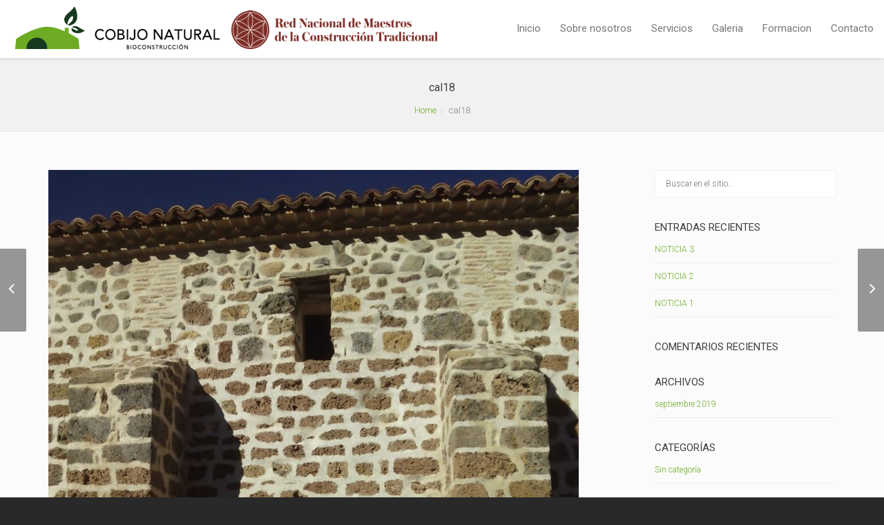

--- FILE ---
content_type: text/html; charset=UTF-8
request_url: https://cobijonatural.com/?post_type=wbc-portfolio&p=1762
body_size: 9440
content:
<!DOCTYPE html>
<!--[if lt IE 7 ]><html class="ie ie6" lang="es"> <![endif]-->
<!--[if IE 7 ]><html class="ie ie7" lang="es"> <![endif]-->
<!--[if IE 8 ]><html class="ie ie8" lang="es"> <![endif]-->
<!--[if (gte IE 9)|!(IE)]><!--><html lang="es"> <!--<![endif]-->
<head>
	<!-- Basic Page Needs
  ================================================== -->
	<meta charset="UTF-8">

	<!-- Mobile Specific Metas
  ================================================== -->

	<meta name="viewport" content="width=device-width, initial-scale=1, maximum-scale=1">

	<!--[if lt IE 9]>
		<script src="//html5shim.googlecode.com/svn/trunk/html5.js"></script>
	<![endif]-->

<title>cal18 &#8211; Cobijo Natural</title>
<meta name='robots' content='max-image-preview:large' />
<link rel='dns-prefetch' href='//fonts.googleapis.com' />
<link rel='dns-prefetch' href='//s.w.org' />
<link rel="alternate" type="application/rss+xml" title="Cobijo Natural &raquo; Feed" href="https://cobijonatural.com/?feed=rss2" />
<link rel="alternate" type="application/rss+xml" title="Cobijo Natural &raquo; Feed de los comentarios" href="https://cobijonatural.com/?feed=comments-rss2" />
<script type="text/javascript">
window._wpemojiSettings = {"baseUrl":"https:\/\/s.w.org\/images\/core\/emoji\/14.0.0\/72x72\/","ext":".png","svgUrl":"https:\/\/s.w.org\/images\/core\/emoji\/14.0.0\/svg\/","svgExt":".svg","source":{"concatemoji":"https:\/\/cobijonatural.com\/wp-includes\/js\/wp-emoji-release.min.js?ver=6.0.11"}};
/*! This file is auto-generated */
!function(e,a,t){var n,r,o,i=a.createElement("canvas"),p=i.getContext&&i.getContext("2d");function s(e,t){var a=String.fromCharCode,e=(p.clearRect(0,0,i.width,i.height),p.fillText(a.apply(this,e),0,0),i.toDataURL());return p.clearRect(0,0,i.width,i.height),p.fillText(a.apply(this,t),0,0),e===i.toDataURL()}function c(e){var t=a.createElement("script");t.src=e,t.defer=t.type="text/javascript",a.getElementsByTagName("head")[0].appendChild(t)}for(o=Array("flag","emoji"),t.supports={everything:!0,everythingExceptFlag:!0},r=0;r<o.length;r++)t.supports[o[r]]=function(e){if(!p||!p.fillText)return!1;switch(p.textBaseline="top",p.font="600 32px Arial",e){case"flag":return s([127987,65039,8205,9895,65039],[127987,65039,8203,9895,65039])?!1:!s([55356,56826,55356,56819],[55356,56826,8203,55356,56819])&&!s([55356,57332,56128,56423,56128,56418,56128,56421,56128,56430,56128,56423,56128,56447],[55356,57332,8203,56128,56423,8203,56128,56418,8203,56128,56421,8203,56128,56430,8203,56128,56423,8203,56128,56447]);case"emoji":return!s([129777,127995,8205,129778,127999],[129777,127995,8203,129778,127999])}return!1}(o[r]),t.supports.everything=t.supports.everything&&t.supports[o[r]],"flag"!==o[r]&&(t.supports.everythingExceptFlag=t.supports.everythingExceptFlag&&t.supports[o[r]]);t.supports.everythingExceptFlag=t.supports.everythingExceptFlag&&!t.supports.flag,t.DOMReady=!1,t.readyCallback=function(){t.DOMReady=!0},t.supports.everything||(n=function(){t.readyCallback()},a.addEventListener?(a.addEventListener("DOMContentLoaded",n,!1),e.addEventListener("load",n,!1)):(e.attachEvent("onload",n),a.attachEvent("onreadystatechange",function(){"complete"===a.readyState&&t.readyCallback()})),(e=t.source||{}).concatemoji?c(e.concatemoji):e.wpemoji&&e.twemoji&&(c(e.twemoji),c(e.wpemoji)))}(window,document,window._wpemojiSettings);
</script>
<style type="text/css">
img.wp-smiley,
img.emoji {
	display: inline !important;
	border: none !important;
	box-shadow: none !important;
	height: 1em !important;
	width: 1em !important;
	margin: 0 0.07em !important;
	vertical-align: -0.1em !important;
	background: none !important;
	padding: 0 !important;
}
</style>
	<link rel='stylesheet' id='wp-block-library-css'  href='https://cobijonatural.com/wp-includes/css/dist/block-library/style.min.css?ver=6.0.11' type='text/css' media='all' />
<style id='wp-block-library-inline-css' type='text/css'>
.has-text-align-justify{text-align:justify;}
</style>
<link rel='stylesheet' id='mediaelement-css'  href='https://cobijonatural.com/wp-includes/js/mediaelement/mediaelementplayer-legacy.min.css?ver=4.2.16' type='text/css' media='all' />
<link rel='stylesheet' id='wp-mediaelement-css'  href='https://cobijonatural.com/wp-includes/js/mediaelement/wp-mediaelement.min.css?ver=6.0.11' type='text/css' media='all' />
<style id='global-styles-inline-css' type='text/css'>
body{--wp--preset--color--black: #000000;--wp--preset--color--cyan-bluish-gray: #abb8c3;--wp--preset--color--white: #ffffff;--wp--preset--color--pale-pink: #f78da7;--wp--preset--color--vivid-red: #cf2e2e;--wp--preset--color--luminous-vivid-orange: #ff6900;--wp--preset--color--luminous-vivid-amber: #fcb900;--wp--preset--color--light-green-cyan: #7bdcb5;--wp--preset--color--vivid-green-cyan: #00d084;--wp--preset--color--pale-cyan-blue: #8ed1fc;--wp--preset--color--vivid-cyan-blue: #0693e3;--wp--preset--color--vivid-purple: #9b51e0;--wp--preset--gradient--vivid-cyan-blue-to-vivid-purple: linear-gradient(135deg,rgba(6,147,227,1) 0%,rgb(155,81,224) 100%);--wp--preset--gradient--light-green-cyan-to-vivid-green-cyan: linear-gradient(135deg,rgb(122,220,180) 0%,rgb(0,208,130) 100%);--wp--preset--gradient--luminous-vivid-amber-to-luminous-vivid-orange: linear-gradient(135deg,rgba(252,185,0,1) 0%,rgba(255,105,0,1) 100%);--wp--preset--gradient--luminous-vivid-orange-to-vivid-red: linear-gradient(135deg,rgba(255,105,0,1) 0%,rgb(207,46,46) 100%);--wp--preset--gradient--very-light-gray-to-cyan-bluish-gray: linear-gradient(135deg,rgb(238,238,238) 0%,rgb(169,184,195) 100%);--wp--preset--gradient--cool-to-warm-spectrum: linear-gradient(135deg,rgb(74,234,220) 0%,rgb(151,120,209) 20%,rgb(207,42,186) 40%,rgb(238,44,130) 60%,rgb(251,105,98) 80%,rgb(254,248,76) 100%);--wp--preset--gradient--blush-light-purple: linear-gradient(135deg,rgb(255,206,236) 0%,rgb(152,150,240) 100%);--wp--preset--gradient--blush-bordeaux: linear-gradient(135deg,rgb(254,205,165) 0%,rgb(254,45,45) 50%,rgb(107,0,62) 100%);--wp--preset--gradient--luminous-dusk: linear-gradient(135deg,rgb(255,203,112) 0%,rgb(199,81,192) 50%,rgb(65,88,208) 100%);--wp--preset--gradient--pale-ocean: linear-gradient(135deg,rgb(255,245,203) 0%,rgb(182,227,212) 50%,rgb(51,167,181) 100%);--wp--preset--gradient--electric-grass: linear-gradient(135deg,rgb(202,248,128) 0%,rgb(113,206,126) 100%);--wp--preset--gradient--midnight: linear-gradient(135deg,rgb(2,3,129) 0%,rgb(40,116,252) 100%);--wp--preset--duotone--dark-grayscale: url('#wp-duotone-dark-grayscale');--wp--preset--duotone--grayscale: url('#wp-duotone-grayscale');--wp--preset--duotone--purple-yellow: url('#wp-duotone-purple-yellow');--wp--preset--duotone--blue-red: url('#wp-duotone-blue-red');--wp--preset--duotone--midnight: url('#wp-duotone-midnight');--wp--preset--duotone--magenta-yellow: url('#wp-duotone-magenta-yellow');--wp--preset--duotone--purple-green: url('#wp-duotone-purple-green');--wp--preset--duotone--blue-orange: url('#wp-duotone-blue-orange');--wp--preset--font-size--small: 13px;--wp--preset--font-size--medium: 20px;--wp--preset--font-size--large: 36px;--wp--preset--font-size--x-large: 42px;}.has-black-color{color: var(--wp--preset--color--black) !important;}.has-cyan-bluish-gray-color{color: var(--wp--preset--color--cyan-bluish-gray) !important;}.has-white-color{color: var(--wp--preset--color--white) !important;}.has-pale-pink-color{color: var(--wp--preset--color--pale-pink) !important;}.has-vivid-red-color{color: var(--wp--preset--color--vivid-red) !important;}.has-luminous-vivid-orange-color{color: var(--wp--preset--color--luminous-vivid-orange) !important;}.has-luminous-vivid-amber-color{color: var(--wp--preset--color--luminous-vivid-amber) !important;}.has-light-green-cyan-color{color: var(--wp--preset--color--light-green-cyan) !important;}.has-vivid-green-cyan-color{color: var(--wp--preset--color--vivid-green-cyan) !important;}.has-pale-cyan-blue-color{color: var(--wp--preset--color--pale-cyan-blue) !important;}.has-vivid-cyan-blue-color{color: var(--wp--preset--color--vivid-cyan-blue) !important;}.has-vivid-purple-color{color: var(--wp--preset--color--vivid-purple) !important;}.has-black-background-color{background-color: var(--wp--preset--color--black) !important;}.has-cyan-bluish-gray-background-color{background-color: var(--wp--preset--color--cyan-bluish-gray) !important;}.has-white-background-color{background-color: var(--wp--preset--color--white) !important;}.has-pale-pink-background-color{background-color: var(--wp--preset--color--pale-pink) !important;}.has-vivid-red-background-color{background-color: var(--wp--preset--color--vivid-red) !important;}.has-luminous-vivid-orange-background-color{background-color: var(--wp--preset--color--luminous-vivid-orange) !important;}.has-luminous-vivid-amber-background-color{background-color: var(--wp--preset--color--luminous-vivid-amber) !important;}.has-light-green-cyan-background-color{background-color: var(--wp--preset--color--light-green-cyan) !important;}.has-vivid-green-cyan-background-color{background-color: var(--wp--preset--color--vivid-green-cyan) !important;}.has-pale-cyan-blue-background-color{background-color: var(--wp--preset--color--pale-cyan-blue) !important;}.has-vivid-cyan-blue-background-color{background-color: var(--wp--preset--color--vivid-cyan-blue) !important;}.has-vivid-purple-background-color{background-color: var(--wp--preset--color--vivid-purple) !important;}.has-black-border-color{border-color: var(--wp--preset--color--black) !important;}.has-cyan-bluish-gray-border-color{border-color: var(--wp--preset--color--cyan-bluish-gray) !important;}.has-white-border-color{border-color: var(--wp--preset--color--white) !important;}.has-pale-pink-border-color{border-color: var(--wp--preset--color--pale-pink) !important;}.has-vivid-red-border-color{border-color: var(--wp--preset--color--vivid-red) !important;}.has-luminous-vivid-orange-border-color{border-color: var(--wp--preset--color--luminous-vivid-orange) !important;}.has-luminous-vivid-amber-border-color{border-color: var(--wp--preset--color--luminous-vivid-amber) !important;}.has-light-green-cyan-border-color{border-color: var(--wp--preset--color--light-green-cyan) !important;}.has-vivid-green-cyan-border-color{border-color: var(--wp--preset--color--vivid-green-cyan) !important;}.has-pale-cyan-blue-border-color{border-color: var(--wp--preset--color--pale-cyan-blue) !important;}.has-vivid-cyan-blue-border-color{border-color: var(--wp--preset--color--vivid-cyan-blue) !important;}.has-vivid-purple-border-color{border-color: var(--wp--preset--color--vivid-purple) !important;}.has-vivid-cyan-blue-to-vivid-purple-gradient-background{background: var(--wp--preset--gradient--vivid-cyan-blue-to-vivid-purple) !important;}.has-light-green-cyan-to-vivid-green-cyan-gradient-background{background: var(--wp--preset--gradient--light-green-cyan-to-vivid-green-cyan) !important;}.has-luminous-vivid-amber-to-luminous-vivid-orange-gradient-background{background: var(--wp--preset--gradient--luminous-vivid-amber-to-luminous-vivid-orange) !important;}.has-luminous-vivid-orange-to-vivid-red-gradient-background{background: var(--wp--preset--gradient--luminous-vivid-orange-to-vivid-red) !important;}.has-very-light-gray-to-cyan-bluish-gray-gradient-background{background: var(--wp--preset--gradient--very-light-gray-to-cyan-bluish-gray) !important;}.has-cool-to-warm-spectrum-gradient-background{background: var(--wp--preset--gradient--cool-to-warm-spectrum) !important;}.has-blush-light-purple-gradient-background{background: var(--wp--preset--gradient--blush-light-purple) !important;}.has-blush-bordeaux-gradient-background{background: var(--wp--preset--gradient--blush-bordeaux) !important;}.has-luminous-dusk-gradient-background{background: var(--wp--preset--gradient--luminous-dusk) !important;}.has-pale-ocean-gradient-background{background: var(--wp--preset--gradient--pale-ocean) !important;}.has-electric-grass-gradient-background{background: var(--wp--preset--gradient--electric-grass) !important;}.has-midnight-gradient-background{background: var(--wp--preset--gradient--midnight) !important;}.has-small-font-size{font-size: var(--wp--preset--font-size--small) !important;}.has-medium-font-size{font-size: var(--wp--preset--font-size--medium) !important;}.has-large-font-size{font-size: var(--wp--preset--font-size--large) !important;}.has-x-large-font-size{font-size: var(--wp--preset--font-size--x-large) !important;}
</style>
<link rel='stylesheet' id='contact-form-7-css'  href='https://cobijonatural.com/wp-content/plugins/contact-form-7/includes/css/styles.css?ver=5.6' type='text/css' media='all' />
<link rel='stylesheet' id='rs-plugin-settings-css'  href='https://cobijonatural.com/wp-content/plugins/revslider/public/assets/css/rs6.css?ver=6.0.7' type='text/css' media='all' />
<style id='rs-plugin-settings-inline-css' type='text/css'>
#rs-demo-id {}
</style>
<!--[if lt IE 9]>
<link rel='stylesheet' id='vc_lte_ie9-css'  href='https://cobijonatural.com/wp-content/plugins/js_composer-2/assets/css/vc_lte_ie9.min.css?ver=6.0.5' type='text/css' media='screen' />
<![endif]-->
<link rel='stylesheet' id='google-fonts-css'  href='//fonts.googleapis.com/css?family=Roboto%3A400%2C100%2C300&#038;ver=6.0.11' type='text/css' media='all' />
<link rel='stylesheet' id='base-css'  href='https://cobijonatural.com/wp-content/themes/ninezeroseven/assets/css/bootstrap.css?ver=4.1.7' type='text/css' media='all' />
<link rel='stylesheet' id='flexslider-css'  href='https://cobijonatural.com/wp-content/plugins/js_composer-2/assets/lib/bower/flexslider/flexslider.min.css?ver=6.0.5' type='text/css' media='all' />
<link rel='stylesheet' id='prettyPhoto-css'  href='https://cobijonatural.com/wp-content/themes/ninezeroseven/assets/js/prettyPhoto/css/prettyPhoto.css?ver=4.1.7' type='text/css' media='all' />
<link rel='stylesheet' id='font-awesome-css'  href='https://cobijonatural.com/wp-content/plugins/js_composer-2/assets/lib/bower/font-awesome/css/font-awesome.min.css?ver=6.0.5' type='text/css' media='all' />
<link rel='stylesheet' id='wbc907-animated-css'  href='https://cobijonatural.com/wp-content/themes/ninezeroseven/assets/css/animate.min.css?ver=4.1.7' type='text/css' media='all' />
<link rel='stylesheet' id='theme-styles-css'  href='https://cobijonatural.com/wp-content/themes/ninezeroseven/assets/css/theme-styles.css?ver=4.1.7' type='text/css' media='all' />
<link rel='stylesheet' id='theme-features-css'  href='https://cobijonatural.com/wp-content/themes/ninezeroseven/assets/css/theme-features.css?ver=4.1.7' type='text/css' media='all' />
<link rel='stylesheet' id='style-css'  href='https://cobijonatural.com/wp-content/themes/ninezeroseven-child/style.css?ver=4.1.7' type='text/css' media='all' />
<link rel='stylesheet' id='redux-google-fonts-wbc907_data-css'  href='https://fonts.googleapis.com/css?family=Roboto%3A900&#038;ver=6.0.11' type='text/css' media='all' />
<link rel='stylesheet' id='jetpack_css-css'  href='https://cobijonatural.com/wp-content/plugins/jetpack/css/jetpack.css?ver=11.0' type='text/css' media='all' />
<script type='text/javascript' src='https://cobijonatural.com/wp-includes/js/jquery/jquery.min.js?ver=3.6.0' id='jquery-core-js'></script>
<script type='text/javascript' src='https://cobijonatural.com/wp-includes/js/jquery/jquery-migrate.min.js?ver=3.3.2' id='jquery-migrate-js'></script>
<script type='text/javascript' src='https://cobijonatural.com/wp-content/plugins/revslider/public/assets/js/revolution.tools.min.js?ver=6.0' id='tp-tools-js'></script>
<script type='text/javascript' src='https://cobijonatural.com/wp-content/plugins/revslider/public/assets/js/rs6.min.js?ver=6.0.7' id='revmin-js'></script>
<link rel="https://api.w.org/" href="https://cobijonatural.com/index.php?rest_route=/" /><link rel="EditURI" type="application/rsd+xml" title="RSD" href="https://cobijonatural.com/xmlrpc.php?rsd" />
<link rel="wlwmanifest" type="application/wlwmanifest+xml" href="https://cobijonatural.com/wp-includes/wlwmanifest.xml" /> 
<meta name="generator" content="WordPress 6.0.11" />
<link rel="canonical" href="https://cobijonatural.com/?post_type=wbc-portfolio&#038;p=1762" />
<link rel='shortlink' href='https://cobijonatural.com/?p=1762' />
<link rel="alternate" type="application/json+oembed" href="https://cobijonatural.com/index.php?rest_route=%2Foembed%2F1.0%2Fembed&#038;url=https%3A%2F%2Fcobijonatural.com%2F%3Fpost_type%3Dwbc-portfolio%26p%3D1762" />
<link rel="alternate" type="text/xml+oembed" href="https://cobijonatural.com/index.php?rest_route=%2Foembed%2F1.0%2Fembed&#038;url=https%3A%2F%2Fcobijonatural.com%2F%3Fpost_type%3Dwbc-portfolio%26p%3D1762&#038;format=xml" />
<style type="text/css">.recentcomments a{display:inline !important;padding:0 !important;margin:0 !important;}</style><meta name="generator" content="Powered by WPBakery Page Builder - drag and drop page builder for WordPress."/>
<meta name="generator" content="Powered by Slider Revolution 6.0.7 - responsive, Mobile-Friendly Slider Plugin for WordPress with comfortable drag and drop interface." />
<link rel="icon" href="https://cobijonatural.com/wp-content/uploads/2019/09/fafincon-150x150.png" sizes="32x32" />
<link rel="icon" href="https://cobijonatural.com/wp-content/uploads/2019/09/fafincon.png" sizes="192x192" />
<link rel="apple-touch-icon" href="https://cobijonatural.com/wp-content/uploads/2019/09/fafincon.png" />
<meta name="msapplication-TileImage" content="https://cobijonatural.com/wp-content/uploads/2019/09/fafincon.png" />
<script type="text/javascript">function setREVStartSize(a){try{var b,c=document.getElementById(a.c).parentNode.offsetWidth;if(c=0===c||isNaN(c)?window.innerWidth:c,a.tabw=void 0===a.tabw?0:parseInt(a.tabw),a.thumbw=void 0===a.thumbw?0:parseInt(a.thumbw),a.tabh=void 0===a.tabh?0:parseInt(a.tabh),a.thumbh=void 0===a.thumbh?0:parseInt(a.thumbh),a.tabhide=void 0===a.tabhide?0:parseInt(a.tabhide),a.thumbhide=void 0===a.thumbhide?0:parseInt(a.thumbhide),a.mh=void 0===a.mh||""==a.mh?0:a.mh,"fullscreen"===a.layout||"fullscreen"===a.l)b=Math.max(a.mh,window.innerHeight);else{for(var d in a.gw=Array.isArray(a.gw)?a.gw:[a.gw],a.rl)(void 0===a.gw[d]||0===a.gw[d])&&(a.gw[d]=a.gw[d-1]);for(var d in a.gh=void 0===a.el||""===a.el||Array.isArray(a.el)&&0==a.el.length?a.gh:a.el,a.gh=Array.isArray(a.gh)?a.gh:[a.gh],a.rl)(void 0===a.gh[d]||0===a.gh[d])&&(a.gh[d]=a.gh[d-1]);var e,f=Array(a.rl.length),g=0;for(var d in a.tabw=a.tabhide>=c?0:a.tabw,a.thumbw=a.thumbhide>=c?0:a.thumbw,a.tabh=a.tabhide>=c?0:a.tabh,a.thumbh=a.thumbhide>=c?0:a.thumbh,a.rl)f[d]=a.rl[d]<window.innerWidth?0:a.rl[d];for(var d in e=f[0],f)e>f[d]&&0<f[d]&&(e=f[d],g=d);var h=c>a.gw[g]+a.tabw+a.thumbw?1:(c-(a.tabw+a.thumbw))/a.gw[g];b=a.gh[g]*h+(a.tabh+a.thumbh)}void 0===window.rs_init_css&&(window.rs_init_css=document.head.appendChild(document.createElement("style"))),document.getElementById(a.c).height=b,window.rs_init_css.innerHTML+="#"+a.c+"_wrapper { height: "+b+"px }"}catch(a){console.log("Failure at Presize of Slider:"+a)}};</script>
		<style type="text/css" id="wp-custom-css">
			.wptipo {
	height: 400px;


 background: url("https://cobijonatural.com/wp-content/uploads/2019/09/banner-6.jpg") no-repeat center center !important;
   -webkit-background-size: cover;
   -moz-background-size: cover;
   -o-background-size: cover;
  background-size:cover;
	
	
}


.team-name{
	display:none;
}

.special-heading-1{
	margin-top: 6% !important;
	line-height: 40px !important;
	font-weight: bold;
	font-size:40px !important;
	padding-left:40%;
	
}

.special-heading-4  {
		font-size: 26px !important;
	font-family: 'myriad pro regular' !important;
	font-style: normal !important;
	line-height : 24px !important;
	border-left: solid 2px !important;
	padding: 20px;
	margin-top: 5% !important;
}



@media(max-width :1024px) {
    .vc_single_image-wrapper  {
    padding-top: 80px !important;
    }
}


@media(max-width :1024px){
	.special-heading-4 {
	font-size:22px !important;
		padding-top:10px;
		padding-left:10px;
		margin-left:7%;
		margin-top: 5% !important;
		line-height : 10px !important;
	}
}


@media(max-width :1024px) {
	.special-heading-1 {
	margin-top: 5% !important;
	line-height: 27px !important;
	font-weight: bold;
	padding-left:7%;
	font-size:24px !important;

	}
}

.wbc-portfolio-grid {
	margin-left: 50px;
	margin-right: 50px;
}

#contacto {
	width:1350px;

	display:inline-block;
	
	margin-left:-100px;
	


}

@media(max-width :1024px) {
    #contacto  {
    width:100%;
		  display:block;
  margin-left: auto;
  margin-right: auto;
		

    }
}


.more-link{
	content:'Leer mas';
	
}

		</style>
		<style type="text/css" title="dynamic-css" class="options-output">.wbc-loader-color,.wbc-loader div .wbc-loader-child-color,.wbc-loader div .wbc-loader-child-color-before:before,.wpb-js-composer .vc_tta-color-wbc-theme-primary-color.vc_tta-style-flat .vc_tta-tab.vc_active > a,.wpb-js-composer .vc_general.vc_tta-color-wbc-theme-primary-color.vc_tta-style-flat .vc_tta-tab > a,.wpb-js-composer .vc_tta-color-wbc-theme-primary-color.vc_tta-style-flat.vc_tta-tabs .vc_tta-panels, .wpb-js-composer .vc_tta-color-wbc-theme-primary-color.vc_tta-style-classic .vc_tta-tab > a,.wpb-js-composer .vc_tta-color-wbc-theme-primary-color .vc_tta-panel .vc_tta-panel-heading,.wbc-icon-box:hover .wbc-icon-style-4 .wbc-icon,.wbc-icon-style-4:hover .wbc-icon,.wbc-icon-box:hover .wbc-icon-style-3 .wbc-icon,.wbc-icon-style-2 .wbc-icon,.wbc-icon-style-3:hover .wbc-icon,.wbc-price-table .plan-cost::before, .wbc-price-table .plan-cost::after, .wbc-price-table .plan-head,.wbc-service:hover .wbc-hr,.top-extra-bar, .btn-primary,.item-link-overlay,.quote-format, a.link-format,.flex-direction-nav .flex-prev, .flex-direction-nav .flex-next,.flex-direction-nav .flex-prev:hover, .flex-direction-nav .flex-next:hover,.wbc-icon.icon-background,input[type="submit"],.widget_tag_cloud a,.wbc-pagination a, .wbc-pagination span,.wbc-pager a{background-color:#6dab24;}.wpb-js-composer .vc_tta-color-wbc-theme-primary-color.vc_tta-style-classic .vc_tta-tab > a,.wpb-js-composer .vc_tta-color-wbc-theme-primary-color .vc_tta-panel .vc_tta-panel-heading,.wbc-icon-style-1:hover,.wbc-icon-box:hover .wbc-icon-style-1,.wbc-icon-style-2,.wbc-icon-style-3,.wbc-icon.icon-outline,.top-extra-bar, .btn-primary,input[type="submit"],.wbc-pagination a:hover, .wbc-pagination span:hover,.wbc-pagination .current,.wbc-pager a:hover{border-color:#6dab24;}.has-transparent-menu .menu-bar-wrapper:not(.is-sticky) .mobile-nav-menu .wbc_menu a:hover,.wbc-icon-box:hover .wbc-icon-style-1 .wbc-icon,.wbc-icon-style-1:hover .wbc-icon, .wbc-icon-box:hover .wbc-icon-style-2 .wbc-icon,.wbc-icon-style-2:hover .wbc-icon,.wbc-icon-style-3 .wbc-icon,.has-transparent-menu .menu-bar-wrapper:not(.is-sticky) .menu-icon:hover, .has-transparent-menu .menu-bar-wrapper:not(.is-sticky) .menu-icon.menu-open, .has-transparent-menu .menu-bar-wrapper:not(.is-sticky) .wbc_menu > li > a:hover, .has-transparent-menu .menu-bar-wrapper:not(.is-sticky) .wbc_menu > li.active > a,.wbc-service:hover .wbc-icon,.wbc-service:hover .service-title,.wbc-content-loader,.mobile-nav-menu .wbc_menu a:hover,.mobile-menu .wbc_menu li.mega-menu ul li a:hover,.menu-icon:hover, .menu-icon.menu-open,a,a:hover,a:focus,.wbc_menu a:hover, .wbc_menu .active > a, .wbc_menu .current-menu-item > a,.wbc-color,.logo-text a:hover,.entry-title a:hover,.pager li > a, .pager li > a:focus, .pager li > a:hover, .pager li > span{color:#6dab24;}.page-title-wrap{background-repeat:no-repeat;background-size:cover;background-position:center center;}.special-heading-3{font-family:Roboto,Arial, Helvetica, sans-serif;font-weight:900;font-style:normal;font-size:65px;}</style><style type="text/css">.hidden {display: none;}.wbc-go-link {display: none!important;}</style>

<noscript><style> .wpb_animate_when_almost_visible { opacity: 1; }</style></noscript></head>

<body class="wbc-portfolio-template-default single single-wbc-portfolio postid-1762 wbc-core-ver-2-3 pp-lightbox has-fixed-menu wpb-js-composer js-comp-ver-6.0.5 vc_responsive">


	
	<!-- Up Anchor -->
	<span class="anchor-link wbc907-top" id="up"></span>

	<!-- Begin Header -->

    <header class="wbc-sticky wbc-fullwidth-container header-bar mobile-menu" data-menu-height="83" data-scroll-height="40">


      
      <div class="menu-bar-wrapper">
        <div class="container">
          <div class="header-inner">

            <div class="site-logo-title has-logo"><a href="https://cobijonatural.com/"><img class="wbc-main-logo" src="https://cobijonatural.com/wp-content/uploads/2020/07/logo_cobijo_maestros.png" alt="Cobijo Natural"><img class="wbc-alt-logo" src="https://cobijonatural.com/wp-content/uploads/2020/07/logo_cobijo_maestros.png" alt="Cobijo Natural"></a></div><!-- ./site-logo-title --><nav id="wbc9-main" class="primary-menu"><ul id="main-menu" class="wbc_menu"><li id="menu-item-1015" class="menu-item menu-item-type-post_type menu-item-object-page menu-item-home menu-item-1015"><a href="https://cobijonatural.com/">Inicio</a></li>
<li id="menu-item-1009" class="menu-item menu-item-type-custom menu-item-object-custom menu-item-1009"><a href="https://cobijonatural.com/#sobrenosotros">Sobre nosotros</a></li>
<li id="menu-item-1010" class="menu-item menu-item-type-custom menu-item-object-custom menu-item-1010"><a href="https://cobijonatural.com/#servicios">Servicios</a></li>
<li id="menu-item-1011" class="menu-item menu-item-type-custom menu-item-object-custom menu-item-1011"><a href="https://cobijonatural.com/#galeria">Galeria</a></li>
<li id="menu-item-1012" class="menu-item menu-item-type-custom menu-item-object-custom menu-item-1012"><a href="https://cobijonatural.com/#formacion">Formacion</a></li>
<li id="menu-item-1014" class="menu-item menu-item-type-custom menu-item-object-custom menu-item-1014"><a href="https://cobijonatural.com/#contact">Contacto</a></li>
</ul></nav>            <div class="clearfix"></div>
          </div><!-- ./header-inner -->


          <a href="#" class="menu-icon"><i class="fa fa-bars"></i></a>
          <nav id="mobile-nav-menu" class="mobile-nav-menu" style="display:none;">
            <ul id="mobile-nav-menu-ul" class="wbc_menu"><li class="menu-item menu-item-type-post_type menu-item-object-page menu-item-home menu-item-1015"><a href="https://cobijonatural.com/">Inicio</a></li>
<li class="menu-item menu-item-type-custom menu-item-object-custom menu-item-1009"><a href="https://cobijonatural.com/#sobrenosotros">Sobre nosotros</a></li>
<li class="menu-item menu-item-type-custom menu-item-object-custom menu-item-1010"><a href="https://cobijonatural.com/#servicios">Servicios</a></li>
<li class="menu-item menu-item-type-custom menu-item-object-custom menu-item-1011"><a href="https://cobijonatural.com/#galeria">Galeria</a></li>
<li class="menu-item menu-item-type-custom menu-item-object-custom menu-item-1012"><a href="https://cobijonatural.com/#formacion">Formacion</a></li>
<li class="menu-item menu-item-type-custom menu-item-object-custom menu-item-1014"><a href="https://cobijonatural.com/#contact">Contacto</a></li>
</ul>          </nav>
         <div class="clearfix"></div>
        </div><!-- ./container -->
      </div> <!-- ./menu-bar-wrapper -->
    </header>
<!-- End Header -->

	<!-- Page Wrapper -->
	<div class="page-wrapper">

	<!-- Page Title/BreadCrumb --><div class="page-title-wrap wbc-fullwidth-container wbc-page-title-center"><div class="container"><h2 class="entry-title">cal18</h2><ul class="breadcrumb"><li><a href="https://cobijonatural.com">Home</a></li><li>cal18</li></ul></div></div>		<!-- BEGIN MAIN -->

	    <div class="main-content-area clearfix">

	    		<div class="container">
		<div class="row">
			<div class="col-sm-9">
				<div class="posts">

					<article id="post-1762" class="clearfix post-1762 wbc-portfolio type-wbc-portfolio status-publish has-post-thumbnail hentry portfolio-filter-cal portfolio-categories-cal">
      
      <div class="post-featured">	<div class="wbc-image-wrap">		<a href="https://cobijonatural.com/?post_type=wbc-portfolio&amp;p=1762"><img width="768" height="1024" src="https://cobijonatural.com/wp-content/uploads/2020/06/94_WhatsApp-Image-2018-10-11-at-18.04.08-768x1024.jpeg" class="attachment-large size-large wp-post-image" alt="" srcset="https://cobijonatural.com/wp-content/uploads/2020/06/94_WhatsApp-Image-2018-10-11-at-18.04.08-768x1023.jpeg 768w, https://cobijonatural.com/wp-content/uploads/2020/06/94_WhatsApp-Image-2018-10-11-at-18.04.08-225x300.jpeg 225w, https://cobijonatural.com/wp-content/uploads/2020/06/94_WhatsApp-Image-2018-10-11-at-18.04.08-1153x1536.jpeg 1153w, https://cobijonatural.com/wp-content/uploads/2020/06/94_WhatsApp-Image-2018-10-11-at-18.04.08-1140x1519.jpeg 1140w, https://cobijonatural.com/wp-content/uploads/2020/06/94_WhatsApp-Image-2018-10-11-at-18.04.08-848x1130.jpeg 848w, https://cobijonatural.com/wp-content/uploads/2020/06/94_WhatsApp-Image-2018-10-11-at-18.04.08.jpeg 1200w" sizes="(max-width: 768px) 100vw, 768px" />		</a>		<div class="item-link-overlay"></div>		<div class="wbc-extra-links">			<a data-photo-up="prettyPhoto" title="94_WhatsApp Image 2018-10-11 at 18.04.08" href="https://cobijonatural.com/wp-content/uploads/2020/06/94_WhatsApp-Image-2018-10-11-at-18.04.08.jpeg" class="wbc-photo-up"><i class="fa fa-search"></i></a>		</div>	</div></div>
      <div class="post-contents">
      
	      	<header class="post-header">
		      	<h1 class="entry-title">cal18</h1>		        <div class="entry-meta">
                    <span class="date"><i class="fa fa-calendar"></i> 4 enero, 2020</span>
                    <span class="user"><i class="fa fa-user"></i> Por <a href="https://cobijonatural.com/?author=1" title="Entradas de Administrador" rel="author">Administrador</a></span>
                                        <span class="comments"><i class="fa fa-comments"></i> Sin comentarios</span>
                </div>
	     	</header>

	      <div class="entry-content clearfix">

			<p><img loading="lazy" class="alignnone size-medium wp-image-1763" src="https://cobijonatural.com/wp-content/uploads/2020/06/94_WhatsApp-Image-2018-10-11-at-18.04.08-225x300.jpeg" alt="" width="225" height="300" srcset="https://cobijonatural.com/wp-content/uploads/2020/06/94_WhatsApp-Image-2018-10-11-at-18.04.08-225x300.jpeg 225w, https://cobijonatural.com/wp-content/uploads/2020/06/94_WhatsApp-Image-2018-10-11-at-18.04.08-768x1023.jpeg 768w, https://cobijonatural.com/wp-content/uploads/2020/06/94_WhatsApp-Image-2018-10-11-at-18.04.08-1153x1536.jpeg 1153w, https://cobijonatural.com/wp-content/uploads/2020/06/94_WhatsApp-Image-2018-10-11-at-18.04.08-1140x1519.jpeg 1140w, https://cobijonatural.com/wp-content/uploads/2020/06/94_WhatsApp-Image-2018-10-11-at-18.04.08-848x1130.jpeg 848w, https://cobijonatural.com/wp-content/uploads/2020/06/94_WhatsApp-Image-2018-10-11-at-18.04.08.jpeg 1200w" sizes="(max-width: 225px) 100vw, 225px" /></p>

		</div>
    </div>

</article> <!-- ./post -->
					
					<!-- BEGIN AUTHOR -->

					
						<div class="author-block clearfix">
							<h4>Sobre el autor</h4>
							<div class="author-wrap">

							<div class="author-name">Administrador</div><div class="author-descritpion"></div>							</div>
						</div>

					

					<!-- END AUTHOR -->

						
					
				</div> <!-- ./posts -->

				
			</div><!-- ./col-sm-9 -->


			<!-- SideBar -->

			<div class="col-sm-3">
				
<div class="side-bar">

    <div class="widget widget_search">

<div class="widget search-widget">

	<form method="get" id="searchform" action="https://cobijonatural.com/" role="search" class="search-form">

		<input type="search" name="s" value="" id="s" placeholder="Buscar en el sitio..." />
	
	</form>

</div></div>
		<div class="widget widget_recent_entries">
		<h4 class="widget-title">Entradas recientes</h4>
		<ul>
											<li>
					<a href="https://cobijonatural.com/?p=1347">NOTICIA 3</a>
									</li>
											<li>
					<a href="https://cobijonatural.com/?p=1345">NOTICIA 2</a>
									</li>
											<li>
					<a href="https://cobijonatural.com/?p=1339">NOTICIA 1</a>
									</li>
					</ul>

		</div><div class="widget widget_recent_comments"><h4 class="widget-title">Comentarios recientes</h4><ul id="recentcomments"></ul></div><div class="widget widget_archive"><h4 class="widget-title">Archivos</h4>
			<ul>
					<li><a href='https://cobijonatural.com/?m=201909'>septiembre 2019</a></li>
			</ul>

			</div><div class="widget widget_categories"><h4 class="widget-title">Categorías</h4>
			<ul>
					<li class="cat-item cat-item-1"><a href="https://cobijonatural.com/?cat=1">Sin categoría</a>
</li>
			</ul>

			</div>
</div>
			</div>

		</div><!-- ./row -->

	</div><!-- ./container -->
		
			    <!-- END Main -->
		</div>


<a class="wbc-page-nav wbc-page-nav-floating wbc-prev-link wbc-has-image" href="https://cobijonatural.com/?post_type=wbc-portfolio&#038;p=1730"><span class="wbc-page-nav-icon"><i class="fa fa-angle-left"></i></span><span class="wbc-nav-wrap"><span class="wbc-nav-content"><span class="wbc-nav-title">tierra14</span><span class="wbc-nav-image"><img width="150" height="150" src="https://cobijonatural.com/wp-content/uploads/2020/06/66_IMG_8420-150x150.jpg" class="attachment-thumbnail size-thumbnail wp-post-image" alt="" loading="lazy" srcset="https://cobijonatural.com/wp-content/uploads/2020/06/66_IMG_8420-150x150.jpg 150w, https://cobijonatural.com/wp-content/uploads/2020/06/66_IMG_8420-500x500.jpg 500w, https://cobijonatural.com/wp-content/uploads/2020/06/66_IMG_8420-1000x1000.jpg 1000w" sizes="(max-width: 150px) 100vw, 150px" /></span></span></span></a><a class="wbc-page-nav wbc-page-nav-floating wbc-next-link wbc-has-image" href="https://cobijonatural.com/?post_type=wbc-portfolio&#038;p=1797"><span class="wbc-page-nav-icon"><i class="fa fa-angle-right"></i></span><span class="wbc-nav-wrap"><span class="wbc-nav-content"><span class="wbc-nav-image"><img width="150" height="150" src="https://cobijonatural.com/wp-content/uploads/2020/06/79_P5063755-150x150.jpg" class="attachment-thumbnail size-thumbnail wp-post-image" alt="" loading="lazy" srcset="https://cobijonatural.com/wp-content/uploads/2020/06/79_P5063755-150x150.jpg 150w, https://cobijonatural.com/wp-content/uploads/2020/06/79_P5063755-500x500.jpg 500w, https://cobijonatural.com/wp-content/uploads/2020/06/79_P5063755-1000x1000.jpg 1000w" sizes="(max-width: 150px) 100vw, 150px" /></span><span class="wbc-nav-title">madera13</span></span></span></a><div id="wbc-6976cbba0965c" data-parallax-speed="0.4" class="vc_row wpb_row  full-width-section parallax-section bg-cover-stretch" style="background-image: url(https://cobijonatural.com/wp-content/uploads/2019/09/Hiša_Janeza_Mencingerja_Krško.jpg);color:#a7a7a7;padding-top: 58px;padding-bottom: 63px;"><div class="section-overlay" style="background-color:rgba(0,0,0,0.9);"></div><span class="anchor-link" id="contact"></span><div class="container"><div class="row row-inner">
	<div class="wpb_column vc_column_container vc_col-sm-12 "><div class="vc_column-inner " >
		<div class="wpb_wrapper">
			<div class="wbc-heading clearfix"><div class="default-heading" style="font-size:15px;color:#ffffff;text-align:center;"></div></div><div class="wbc-heading clearfix"><h3 class="special-heading-3" style="font-size:35px;color:#ffffff;text-align:center;margin-bottom:0px;">CONTACTO</h3></div><hr class="wbc-hr" style="background-color:#6dab24;width:85px;height:5px;" /><div class="wbc-heading clearfix"><div class="default-heading" style="font-size:15px;color:#a7a7a7;text-align:center;margin-bottom:45px;margin-right:auto;margin-left:auto;max-width:750px;">Cualquier duda, pongase en contacto con nosotros</div></div>
		</div> </div>
	</div> 

	<div class="wpb_column vc_column_container vc_col-sm-4 vc_col-sm-offset-0 "><div class="vc_column-inner " >
		<div class="wpb_wrapper">
			<div class="wbc-icon-box clearfix" ><div class="wbc-icon-wrapper" ><span class="wbc-icon" style="font-size:30px;color:#6dab24;"><i class="wbc-font-icon fa fa-mobile"></i></span></div>
<div class="wbc-box-content"><h4 style="color:#ffffff;font-size:16px;">Teléfono</h4><p>627 41 80 11</p>
</div></div><div class="wbc-icon-box clearfix" ><div class="wbc-icon-wrapper" ><span class="wbc-icon" style="font-size:30px;color:#6dab24;"><i class="wbc-font-icon fa fa-map-marker"></i></span></div>
<div class="wbc-box-content"><h4 style="color:#ffffff;font-size:16px;">Dirección:</h4><p>Camino En medio 9</p>
<p>26141 Alberite</p>
<p>(La Rioja)</p>
</div></div>
		</div> </div>
	</div> 

	<div class="wpb_column vc_column_container vc_col-sm-8 "><div class="vc_column-inner " >
		<div class="wpb_wrapper">
			<div class="wbc-heading clearfix"><h4 class="default-heading" style="font-size:15px;color:#ffffff;">ENVIAR EMAIL</h4></div><div role="form" class="wpcf7" id="wpcf7-f312-o1" lang="en-US" dir="ltr">
<div class="screen-reader-response"><p role="status" aria-live="polite" aria-atomic="true"></p> <ul></ul></div>
<form action="/?post_type=wbc-portfolio&#038;p=1762#wpcf7-f312-o1" method="post" class="wpcf7-form init" novalidate="novalidate" data-status="init">
<div style="display: none;">
<input type="hidden" name="_wpcf7" value="312" />
<input type="hidden" name="_wpcf7_version" value="5.6" />
<input type="hidden" name="_wpcf7_locale" value="en_US" />
<input type="hidden" name="_wpcf7_unit_tag" value="wpcf7-f312-o1" />
<input type="hidden" name="_wpcf7_container_post" value="0" />
<input type="hidden" name="_wpcf7_posted_data_hash" value="" />
</div>
<div class="row transparent-forms">
<div class="col-sm-6">
<p>
<label>Tu nombre (requerido)</label><br />
    <span class="wpcf7-form-control-wrap" data-name="your-name"><input type="text" name="your-name" value="" size="40" class="wpcf7-form-control wpcf7-text wpcf7-validates-as-required" aria-required="true" aria-invalid="false" /></span>
</p>
</div>
<div class="col-sm-6">
<p>
<label>Tu e-mail (requerido)</label><br />
    <span class="wpcf7-form-control-wrap" data-name="your-email"><input type="email" name="your-email" value="" size="40" class="wpcf7-form-control wpcf7-text wpcf7-email wpcf7-validates-as-required wpcf7-validates-as-email" aria-required="true" aria-invalid="false" /></span>
</p>
</p>
</div>
<div class="col-sm-12">
<p>
<label>Tu mensaje</label><br />
    <span class="wpcf7-form-control-wrap" data-name="your-message"><textarea name="your-message" cols="40" rows="10" class="wpcf7-form-control wpcf7-textarea" aria-invalid="false"></textarea></span>
</p>
<p><input type="submit" value="Enviar" class="wpcf7-form-control has-spinner wpcf7-submit" /></p>
</div>
</div>
<div class="wpcf7-response-output" aria-hidden="true"></div></form></div>
		</div> </div>
	</div> 
</div></div></div>
		<!-- Begin Footer -->
		<footer class="main-footer">

		
		  
			  <div class="bottom-band">
			    <div class="container">
			      <div class="row">
			        <div class="col-sm-6 copy-info">

			        <a href="https://cobijonatural.com/?page_id=1895">AVISO LEGAL</a> | <a href="https://cobijonatural.com/?page_id=1904">POLÍTICA DE PRIVACIDAD</a>			        </div>

			        <div class="col-sm-6 extra-info">
			        <nav id="wbc9-footer" class="footer-menu"><ul id="footer-menu" class="wbc_footer_menu"><li class="menu-item menu-item-type-post_type menu-item-object-page menu-item-home menu-item-1015"><a href="https://cobijonatural.com/">Inicio</a></li>
<li class="menu-item menu-item-type-custom menu-item-object-custom menu-item-1009"><a href="https://cobijonatural.com/#sobrenosotros">Sobre nosotros</a></li>
<li class="menu-item menu-item-type-custom menu-item-object-custom menu-item-1010"><a href="https://cobijonatural.com/#servicios">Servicios</a></li>
<li class="menu-item menu-item-type-custom menu-item-object-custom menu-item-1011"><a href="https://cobijonatural.com/#galeria">Galeria</a></li>
<li class="menu-item menu-item-type-custom menu-item-object-custom menu-item-1012"><a href="https://cobijonatural.com/#formacion">Formacion</a></li>
<li class="menu-item menu-item-type-custom menu-item-object-custom menu-item-1014"><a href="https://cobijonatural.com/#contact">Contacto</a></li>
</ul></nav>			        </div>
			      </div>
			    </div>
			  </div>
				</footer>


	</div> <!-- ./page-wrapper -->

<link rel='stylesheet' id='js_composer_front-css'  href='https://cobijonatural.com/wp-content/plugins/js_composer-2/assets/css/js_composer.min.css?ver=6.0.5' type='text/css' media='all' />
<script type='text/javascript' src='https://cobijonatural.com/wp-includes/js/dist/vendor/regenerator-runtime.min.js?ver=0.13.9' id='regenerator-runtime-js'></script>
<script type='text/javascript' src='https://cobijonatural.com/wp-includes/js/dist/vendor/wp-polyfill.min.js?ver=3.15.0' id='wp-polyfill-js'></script>
<script type='text/javascript' id='contact-form-7-js-extra'>
/* <![CDATA[ */
var wpcf7 = {"api":{"root":"https:\/\/cobijonatural.com\/index.php?rest_route=\/","namespace":"contact-form-7\/v1"}};
/* ]]> */
</script>
<script type='text/javascript' src='https://cobijonatural.com/wp-content/plugins/contact-form-7/includes/js/index.js?ver=5.6' id='contact-form-7-js'></script>
<script type='text/javascript' src='https://cobijonatural.com/wp-content/plugins/js_composer-2/assets/lib/bower/flexslider/jquery.flexslider-min.js?ver=6.0.5' id='flexslider-js'></script>
<script type='text/javascript' src='https://cobijonatural.com/wp-content/themes/ninezeroseven/assets/js/prettyPhoto/js/jquery.prettyPhoto.js?ver=4.1.7' id='prettyPhoto-js'></script>
<script type='text/javascript' src='https://cobijonatural.com/wp-content/themes/ninezeroseven/assets/js/jquery.sticky.js?ver=4.1.7' id='sticky-bar-js'></script>
<script type='text/javascript' src='https://cobijonatural.com/wp-content/themes/ninezeroseven/assets/js/scripts.js?ver=4.1.7' id='wbc-scripts-js'></script>
<script type='text/javascript' src='https://cobijonatural.com/wp-content/themes/ninezeroseven/assets/js/wbc-int.js?ver=4.1.7' id='wbc-int-scripts-js'></script>
<script type='text/javascript' src='https://cobijonatural.com/wp-content/plugins/js_composer-2/assets/js/dist/js_composer_front.min.js?ver=6.0.5' id='wpb_composer_front_js-js'></script>
</body>
</html>